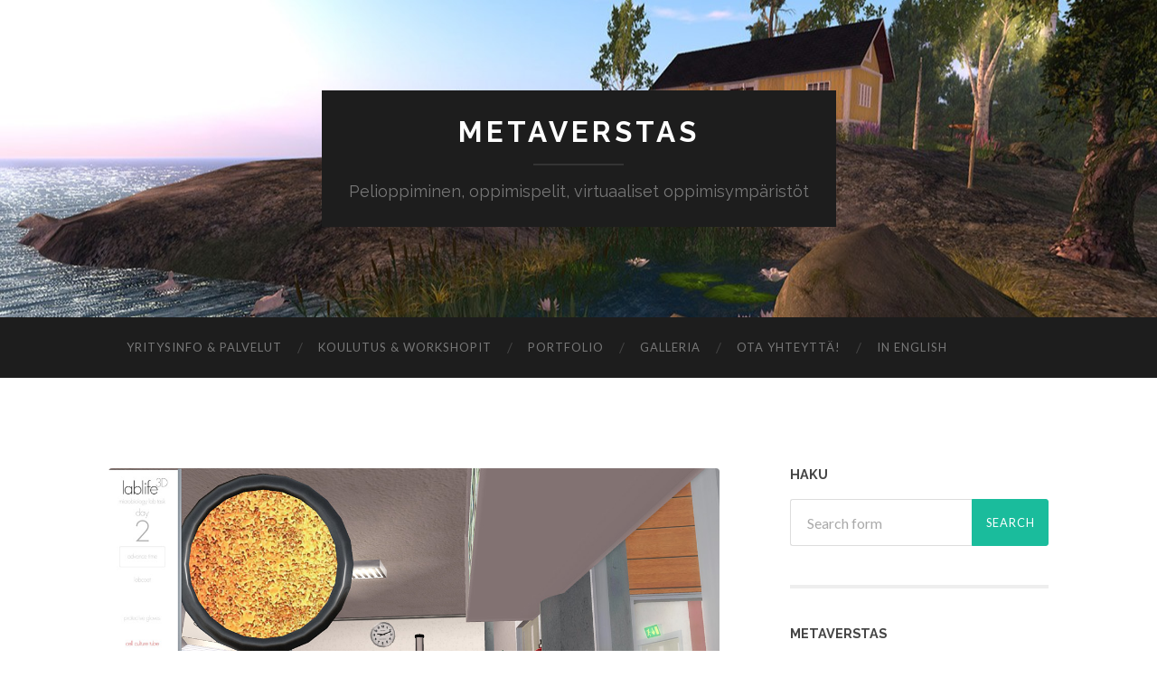

--- FILE ---
content_type: text/html; charset=UTF-8
request_url: https://metaverstas.fi/galleria/lablife3d_013/
body_size: 6807
content:
<!DOCTYPE html>

<html lang="en-US">

	<head>
		
		<meta charset="UTF-8">
		<meta name="viewport" content="width=device-width, initial-scale=1.0, maximum-scale=1.0, user-scalable=no" >
																		
		<title>LabLife3D | Metaverstas</title>
				
				 
		
<!-- All in One SEO Pack 2.2.6 by Michael Torbert of Semper Fi Web Design[206,236] -->
<link rel="canonical" href="https://metaverstas.fi/galleria/lablife3d_013/" />
		<script type="text/javascript">
		  var _gaq = _gaq || [];
		  _gaq.push(['_setAccount', 'UA-19630256-1']);
		  _gaq.push(['_trackPageview']);
		  (function() {
		    var ga = document.createElement('script'); ga.type = 'text/javascript'; ga.async = true;
			ga.src = ('https:' == document.location.protocol ? 'https://ssl' : 'http://www') + '.google-analytics.com/ga.js';
		    var s = document.getElementsByTagName('script')[0]; s.parentNode.insertBefore(ga, s);
		  })();
		</script>
<!-- /all in one seo pack -->
<link rel="alternate" type="application/rss+xml" title="Metaverstas &raquo; Feed" href="https://metaverstas.fi/feed/" />
<link rel="alternate" type="application/rss+xml" title="Metaverstas &raquo; Comments Feed" href="https://metaverstas.fi/comments/feed/" />
<link rel="alternate" type="application/rss+xml" title="Metaverstas &raquo; LabLife3D Comments Feed" href="https://metaverstas.fi/galleria/lablife3d_013/feed/" />
<link rel='stylesheet' id='social-widget-css'  href='https://metaverstas.fi/wp-content/plugins/social-media-widget/social_widget.css?ver=4.1.42' type='text/css' media='all' />
<link rel='stylesheet' id='genericons-css'  href='https://metaverstas.fi/wp-content/plugins/jetpack/_inc/genericons/genericons/genericons.css?ver=3.1' type='text/css' media='all' />
<link rel='stylesheet' id='jetpack_css-css'  href='https://metaverstas.fi/wp-content/plugins/jetpack/css/jetpack.css?ver=3.4.6' type='text/css' media='all' />
<link rel='stylesheet' id='hemingway_googleFonts-css'  href='//fonts.googleapis.com/css?family=Lato%3A400%2C700%2C400italic%2C700italic%7CRaleway%3A700%2C400&#038;ver=4.1.42' type='text/css' media='all' />
<link rel='stylesheet' id='hemingway_style-css'  href='https://metaverstas.fi/wp-content/themes/hemingway/style.css?ver=4.1.42' type='text/css' media='all' />
<!-- This site uses the Google Analytics by Yoast plugin v5.3.3 - Universal disabled - https://yoast.com/wordpress/plugins/google-analytics/ -->
<script type="text/javascript">

	var _gaq = _gaq || [];
	_gaq.push(['_setAccount', 'UA-19630256-1']);
	_gaq.push(['_gat._forceSSL']);
	_gaq.push(['_trackPageview']);

	(function () {
		var ga = document.createElement('script');
		ga.type = 'text/javascript';
		ga.async = true;
		ga.src = ('https:' == document.location.protocol ? 'https://ssl' : 'http://www') + '.google-analytics.com/ga.js';
		var s = document.getElementsByTagName('script')[0];
		s.parentNode.insertBefore(ga, s);
	})();

</script>
<!-- / Google Analytics by Yoast -->
<script type='text/javascript' src='https://metaverstas.fi/wp-includes/js/jquery/jquery.js?ver=1.11.1'></script>
<script type='text/javascript' src='https://metaverstas.fi/wp-includes/js/jquery/jquery-migrate.min.js?ver=1.2.1'></script>
<link rel="EditURI" type="application/rsd+xml" title="RSD" href="https://metaverstas.fi/xmlrpc.php?rsd" />
<link rel="wlwmanifest" type="application/wlwmanifest+xml" href="https://metaverstas.fi/wp-includes/wlwmanifest.xml" /> 
<meta name="generator" content="WordPress 4.1.42" />
<link rel='shortlink' href='https://wp.me/a1bLwv-a3' />

<link rel='dns-prefetch' href='//jetpack.wordpress.com'>
<link rel='dns-prefetch' href='//s0.wp.com'>
<link rel='dns-prefetch' href='//s1.wp.com'>
<link rel='dns-prefetch' href='//s2.wp.com'>
<link rel='dns-prefetch' href='//public-api.wordpress.com'>
<link rel='dns-prefetch' href='//0.gravatar.com'>
<link rel='dns-prefetch' href='//1.gravatar.com'>
<link rel='dns-prefetch' href='//2.gravatar.com'>
      
	      <!--Customizer CSS--> 
	      
	      <style type="text/css">
	           body::selection { background:#1abc9c; }	           body a { color:#1abc9c; }	           body a:hover { color:#1abc9c; }	           .blog-title a:hover { color:#1abc9c; }	           .blog-menu a:hover { color:#1abc9c; }	           .blog-search #searchsubmit { background-color:#1abc9c; }	           .blog-search #searchsubmit { border-color:#1abc9c; }	           .blog-search #searchsubmit:hover { background-color:#1abc9c; }	           .blog-search #searchsubmit:hover { border-color:#1abc9c; }	           .featured-media .sticky-post { background-color:#1abc9c; }	           .post-title a:hover { color:#1abc9c; }	           .post-meta a:hover { color:#1abc9c; }	           .post-content a { color:#1abc9c; }	           .post-content a:hover { color:#1abc9c; }	           .blog .format-quote blockquote cite a:hover { color:#1abc9c; }	           .post-content a.more-link:hover { background-color:#1abc9c; }	           .post-content input[type="submit"]:hover { background-color:#1abc9c; }	           .post-content input[type="reset"]:hover { background-color:#1abc9c; }	           .post-content input[type="button"]:hover { background-color:#1abc9c; }	           .post-content fieldset legend { background-color:#1abc9c; }	           .post-content .searchform #searchsubmit { background:#1abc9c; }	           .post-content .searchform #searchsubmit { border-color:#1abc9c; }	           .post-content .searchform #searchsubmit:hover { background:#1abc9c; }	           .post-content .searchform #searchsubmit:hover { border-color:#1abc9c; }	           .post-categories a { color:#1abc9c; }	           .post-categories a:hover { color:#1abc9c; }	           .post-tags a:hover { background:#1abc9c; }	           .post-tags a:hover:after { border-right-color:#1abc9c; }	           .post-nav a:hover { color:#1abc9c; }	           .archive-nav a:hover { color:#1abc9c; }	           .logged-in-as a { color:#1abc9c; }	           .logged-in-as a:hover { color:#1abc9c; }	           .content #respond input[type="submit"]:hover { background-color:#1abc9c; }	           .comment-meta-content cite a:hover { color:#1abc9c; }	           .comment-meta-content p a:hover { color:#1abc9c; }	           .comment-actions a:hover { color:#1abc9c; }	           #cancel-comment-reply-link { color:#1abc9c; }	           #cancel-comment-reply-link:hover { color:#1abc9c; }	           .comment-nav-below a:hover { color:#1abc9c; }	           .widget-title a { color:#1abc9c; }	           .widget-title a:hover { color:#1abc9c; }	           .widget_text a { color:#1abc9c; }	           .widget_text a:hover { color:#1abc9c; }	           .widget_rss a { color:#1abc9c; }	           .widget_rss a:hover { color:#1abc9c; }	           .widget_archive a { color:#1abc9c; }	           .widget_archive a:hover { color:#1abc9c; }	           .widget_meta a { color:#1abc9c; }	           .widget_meta a:hover { color:#1abc9c; }	           .widget_recent_comments a { color:#1abc9c; }	           .widget_recent_comments a:hover { color:#1abc9c; }	           .widget_pages a { color:#1abc9c; }	           .widget_pages a:hover { color:#1abc9c; }	           .widget_links a { color:#1abc9c; }	           .widget_links a:hover { color:#1abc9c; }	           .widget_recent_entries a { color:#1abc9c; }	           .widget_recent_entries a:hover { color:#1abc9c; }	           .widget_categories a { color:#1abc9c; }	           .widget_categories a:hover { color:#1abc9c; }	           .widget_search #searchsubmit { background:#1abc9c; }	           .widget_search #searchsubmit { border-color:#1abc9c; }	           .widget_search #searchsubmit:hover { background:#1abc9c; }	           .widget_search #searchsubmit:hover { border-color:#1abc9c; }	           #wp-calendar a { color:#1abc9c; }	           #wp-calendar a:hover { color:#1abc9c; }	           #wp-calendar tfoot a:hover { color:#1abc9c; }	           .dribbble-shot:hover { background:#1abc9c; }	           .widgetmore a { color:#1abc9c; }	           .widgetmore a:hover { color:#1abc9c; }	           .flickr_badge_image a:hover img { background:#1abc9c; }	           .footer .flickr_badge_image a:hover img { background:#1abc9c; }	           .footer .dribbble-shot:hover img { background:#1abc9c; }	           .sidebar .tagcloud a:hover { background:#1abc9c; }	           .footer .tagcloud a:hover { background:#1abc9c; }	           .credits a:hover { color:#1abc9c; }	           
	           body#tinymce.wp-editor a { color:#1abc9c; }	           body#tinymce.wp-editor a:hover { color:#1abc9c; }	      </style> 
	      
	      <!--/Customizer CSS-->
	      
      	
	</head>
	
	<body class="attachment page page-id-623 page-child parent-pageid-28 page-template-default">
	
		<div class="big-wrapper">
	
			<div class="header-cover section bg-dark-light no-padding">
		
				<div class="header section" style="background-image: url(https://metaverstas.fi/wp-content/uploads/2014/10/cropped-metaverstas_WP1.jpg);">
							
					<div class="header-inner section-inner">
					
											
							<div class="blog-info">
							
								<h1 class="blog-title">
									<a href="https://metaverstas.fi" title="Metaverstas &mdash; Pelioppiminen, oppimispelit, virtuaaliset oppimisympäristöt" rel="home">Metaverstas</a>
								</h1>
								
																
									<h3 class="blog-description">Pelioppiminen, oppimispelit, virtuaaliset oppimisympäristöt</h3>
									
															
							</div> <!-- /blog-info -->
							
															
					</div> <!-- /header-inner -->
								
				</div> <!-- /header -->
			
			</div> <!-- /bg-dark -->
			
			<div class="navigation section no-padding bg-dark">
			
				<div class="navigation-inner section-inner">
				
					<div class="toggle-container hidden">
			
						<div class="nav-toggle toggle">
								
							<div class="bar"></div>
							<div class="bar"></div>
							<div class="bar"></div>
							
							<div class="clear"></div>
						
						</div>
						
						<div class="search-toggle toggle">
								
							<div class="metal"></div>
							<div class="glass"></div>
							<div class="handle"></div>
						
						</div>
						
						<div class="clear"></div>
					
					</div> <!-- /toggle-container -->
					
					<div class="blog-search hidden">
					
						<form method="get" class="searchform" action="https://metaverstas.fi/">
	<input type="search" value="" placeholder="Search form" name="s" id="s" /> 
	<input type="submit" id="searchsubmit" value="Search">
</form>					
					</div>
				
					<ul class="blog-menu">
					
						<li class="page_item page-item-2"><a href="https://metaverstas.fi/yritysinfo/">Yritysinfo &#038; Palvelut</a></li>
<li class="page_item page-item-10"><a href="https://metaverstas.fi/koulutus/">Koulutus &#038; Workshopit</a></li>
<li class="page_item page-item-12"><a href="https://metaverstas.fi/portfolio/">Portfolio</a></li>
<li class="page_item page-item-28 current_page_ancestor current_page_parent"><a href="https://metaverstas.fi/galleria/">Galleria</a></li>
<li class="page_item page-item-16"><a href="https://metaverstas.fi/ota-yhteytta/">Ota yhteyttä!</a></li>
<li class="page_item page-item-20"><a href="https://metaverstas.fi/in-english/">In English</a></li>
						
						<div class="clear"></div>
												
					 </ul>
					 
					 <ul class="mobile-menu">
					
						<li class="page_item page-item-2"><a href="https://metaverstas.fi/yritysinfo/">Yritysinfo &#038; Palvelut</a></li>
<li class="page_item page-item-10"><a href="https://metaverstas.fi/koulutus/">Koulutus &#038; Workshopit</a></li>
<li class="page_item page-item-12"><a href="https://metaverstas.fi/portfolio/">Portfolio</a></li>
<li class="page_item page-item-28 current_page_ancestor current_page_parent"><a href="https://metaverstas.fi/galleria/">Galleria</a></li>
<li class="page_item page-item-16"><a href="https://metaverstas.fi/ota-yhteytta/">Ota yhteyttä!</a></li>
<li class="page_item page-item-20"><a href="https://metaverstas.fi/in-english/">In English</a></li>
						
					 </ul>
				 
				</div> <!-- /navigation-inner -->
				
			</div> <!-- /navigation -->
<div class="wrapper section-inner">

	<div class="content left">
											        
				
			<div class="posts">
		
				<div id="post-623" class="post-623 attachment type-attachment status-inherit hentry">
				
					<div class="content-inner">
										
						<div class="featured-media">
						
													
							<a href="http://metaverstas.fi/wp-content/uploads/2011/02/lablife3d_013.jpg" title="LabLife3D" rel="attachment">
								<img width="676" height="401" src="http://metaverstas.fi/wp-content/uploads/2011/02/lablife3d_013.jpg" class="attachment-post-image" alt="LabLife3D" /></a>
						
						</div> <!-- /featured-media -->
						
						<div class="post-header">
						
							<h2 class="post-title">lablife3d_013.jpg</h2>
							
							<div class="post-meta">
							
								<span>April 6, 2014</span>
								
								<span class="date-sep"> / </span>
							
								<span>1200 <span style="text-transform:lowercase;">x</span> 711 px</span>
							
							</div>
						
						</div> <!-- /post-header -->
		
																		
					</div> <!-- /content-inner -->
					
					<div class="post-meta-bottom">
									
						<div class="post-nav">
						
														<a href="https://metaverstas.fi/galleria/lablife3d_012/" class="post-nav-older" rel="attachment">&laquo; Previous<span> attachment</span></a>
							<a href="https://metaverstas.fi/galleria/lablife3d_014/" class="post-nav-newer" rel="attachment">Next<span> attachment</span> &raquo;</a>
						
							<div class="clear"></div>
						
						</div> <!-- /post-nav -->
					
					</div> <!-- /post-meta-bottom -->
					
					
		
		
						
		<div id="respond" class="comment-respond">
			<h3 id="reply-title" class="comment-reply-title">Leave a Reply <small><a rel="nofollow" id="cancel-comment-reply-link" href="/galleria/lablife3d_013/#respond" style="display:none;">Cancel reply</a></small></h3>
			<div id="commentform" class="comment-form">
				<iframe src="https://jetpack.wordpress.com/jetpack-comment/?blogid=17580627&#038;postid=623&#038;comment_registration=0&#038;require_name_email=1&#038;stc_enabled=1&#038;stb_enabled=1&#038;show_avatars=1&#038;avatar_default=mystery&#038;greeting=Leave+a+Reply&#038;greeting_reply=Leave+a+Reply+to+%25s&#038;color_scheme=light&#038;lang=en-US&#038;jetpack_version=3.4.6&#038;sig=67e355de050d333d71b8af4eba6ec070d55c3dea#parent=https%3A%2F%2Fmetaverstas.fi%2Fgalleria%2Flablife3d_013%2F" allowtransparency="false" style="width:100%; height: 430px;border:0px;" frameBorder="0" scrolling="no" name="jetpack_remote_comment" id="jetpack_remote_comment"></iframe>
			</div>
		</div>

		
		<input type="hidden" name="comment_parent" id="comment_parent" value="" />

																		                        
			   	    
					
			</div> <!-- /post -->
			
		</div> <!-- /posts -->
		
	</div> <!-- /content -->
	
	
	<div class="sidebar right" role="complementary">
	
		<div class="widget widget_search"><div class="widget-content"><h3 class="widget-title">Haku</h3><form method="get" class="searchform" action="https://metaverstas.fi/">
	<input type="search" value="" placeholder="Search form" name="s" id="s" /> 
	<input type="submit" id="searchsubmit" value="Search">
</form></div><div class="clear"></div></div><div class="widget widget_text"><div class="widget-content"><h3 class="widget-title">Metaverstas</h3>			<div class="textwidget"><p>Metaverstas on pelioppimisen, oppimispelien, virtuaalisten opetusympäristöjen ja pedagogisten ratkaisujen erikoisasiantuntija.</p>
<p>Osaamisalueemme kattaa laajasti oppimispeliprojektit, virtuaalisten oppimisympäristöjen suunnittelun ja toteutuksen, koulutuksen ja workshopit sekä verkko- että lähiopetuksena.</p>
</div>
		</div><div class="clear"></div></div><div class="widget Social_Widget"><div class="widget-content"><div class="socialmedia-buttons smw_left"><a href="https://www.facebook.com/Metaverstas" rel="nofollow" target="_blank"><img width="32" height="32" src="http://metaverstas.fi/wp-content/plugins/social-media-widget/images/default/32/facebook.png" 
				alt="Follow Us on Facebook" 
				title="Follow Us on Facebook" style="opacity: 0.8; -moz-opacity: 0.8;" class="fade" /></a><a href="https://twitter.com/Metaverstas" rel="nofollow" target="_blank"><img width="32" height="32" src="http://metaverstas.fi/wp-content/plugins/social-media-widget/images/default/32/twitter.png" 
				alt="Follow Us on Twitter" 
				title="Follow Us on Twitter" style="opacity: 0.8; -moz-opacity: 0.8;" class="fade" /></a><a href="https://www.linkedin.com/company/metaverstas-oy" rel="nofollow" target="_blank"><img width="32" height="32" src="http://metaverstas.fi/wp-content/plugins/social-media-widget/images/default/32/linkedin.png" 
				alt="Follow Us on LinkedIn" 
				title="Follow Us on LinkedIn" style="opacity: 0.8; -moz-opacity: 0.8;" class="fade" /></a><a href="https://www.youtube.com/user/Metaverstas" rel="nofollow" target="_blank"><img width="32" height="32" src="http://metaverstas.fi/wp-content/plugins/social-media-widget/images/default/32/youtube.png" 
				alt="Follow Us on YouTube" 
				title="Follow Us on YouTube" style="opacity: 0.8; -moz-opacity: 0.8;" class="fade" /></a></div></div><div class="clear"></div></div>		
	</div><!-- /sidebar -->

	
	<div class="clear"></div>

</div> <!-- /wrapper section-inner -->
		
	<div class="footer section large-padding bg-dark">
		
		<div class="footer-inner section-inner">
		
						
				<div class="column column-1 left">
				
					<div class="widgets">
			
						<div class="widget widget_links"><div class="widget-content"><h3 class="widget-title">Yhteistyökumppanit</h3>
	<ul class='xoxo blogroll'>
<li><a href="http://andberg.net/consulting/" onclick="_gaq.push(['_trackEvent', 'outbound-widget', 'http://andberg.net/consulting/', 'Andberg Consulting']);"  title="Andberg Consulting Oy on vuonna 2008 perustettu asiantuntijayritys, joka keskittyy tarjoamaan työntekijöidensä koulutus-, konsultointi- ja projektiosaamista lyhytaikaisiin ja pidempiin toimeksiantoihin." target="_blank">Andberg Consulting</a></li>
<li><a href="http://www.finpro.fi/" onclick="_gaq.push(['_trackEvent', 'outbound-widget', 'http://www.finpro.fi/', 'Finpro']);"  title="Finpro &#8211; kansainvälistä kasvua ja menestystä" target="_blank">Finpro</a></li>
<li><a href="http://www.industrysim.com" onclick="_gaq.push(['_trackEvent', 'outbound-widget', 'http://www.industrysim.com', 'IndustrySim Ltd.']);"  title="Creating a new Industry-themed game for Education and Entertainment!" target="_blank">IndustrySim Ltd.</a></li>
<li><a href="http://it-kouluttajat.ttlry.fi/" onclick="_gaq.push(['_trackEvent', 'outbound-widget', 'http://it-kouluttajat.ttlry.fi/', 'IT-kouluttajat ry']);"  title="IT-kouluttajat ry. on tarkoitettu kaikille, jotka ovat kiinnostuneita uusista pedagogisista lähestymistavoista ja kouluttavat tietotekniikkaa tai käyttävät tietotekniikkaa koulutuksessaan." target="_blank">IT-kouluttajat ry</a></li>
<li><a href="http://www.kaleidoskooppi.fi/" onclick="_gaq.push(['_trackEvent', 'outbound-widget', 'http://www.kaleidoskooppi.fi/', 'Kaleidoskooppi-hanke']);"  title="Luovuus ja kulttuuriset innovaatiot meri- ja metalliteollisuudessa" target="_blank">Kaleidoskooppi-hanke</a></li>
<li><a href="http://www.eoppimiskeskus.fi" onclick="_gaq.push(['_trackEvent', 'outbound-widget', 'http://www.eoppimiskeskus.fi', 'Suomen eOppimiskeskus ry']);"  title="Suomen eOppimiskeskus ry on valtakunnallinen yhdistys, joka edistää verkko-opetuksen ja digitaalisten opetustoteutusten käyttöä, tutkimusta ja kehittämistyötä yrityksissä, oppilaitoksissa ja muissa organisaatioissa.">Suomen eOppimiskeskus ry</a></li>
<li><a href="http://www.suomenverkko-opisto.fi/" onclick="_gaq.push(['_trackEvent', 'outbound-widget', 'http://www.suomenverkko-opisto.fi/', 'Suomen Verkko-Opisto']);"  title="Suomen Verkko-Opisto edistää digitaalista oppimista kaikilla oppilaitostasoilla. Jaamme kokemuksia ja osaamista eOppimisen menetelmistä, kerromme, miten verkkomateriaaleja voi hyödyntää opetuksessa ja sen tukena sekä annamme koulutusta kaikesta, mitä digi" target="_blank">Suomen Verkko-Opisto</a></li>
<li><a href="http://www.teknologiateollisuus.fi/" onclick="_gaq.push(['_trackEvent', 'outbound-widget', 'http://www.teknologiateollisuus.fi/', 'Teknologiateollisuus ry']);"  title="Teknologiateollisuus ry" target="_blank">Teknologiateollisuus ry</a></li>
<li><a href="http://www.teejotain.fi/yhdistys/" onclick="_gaq.push(['_trackEvent', 'outbound-widget', 'http://www.teejotain.fi/yhdistys/', 'Varsinais-Suomen IT-yrittäjät ry']);"  title="Varsinais-Suomen IT-yrittäjät ry" target="_blank">Varsinais-Suomen IT-yrittäjät ry</a></li>
<li><a href="http://creve.fi/" onclick="_gaq.push(['_trackEvent', 'outbound-widget', 'http://creve.fi/', 'Yrityshautomo Creve']);"  title="Creve (Creative Venture) on luovien alojen yrityshautomo, joka palvelee alkavia luovan alan yrityksiä Varsinais-Suomessa. Toiminnasta vastaa Suomen Humanistinen Ammattikorkeakoulu (www.humak.fi)." target="_blank">Yrityshautomo Creve</a></li>

	</ul>
</div><div class="clear"></div></div>
											
					</div>
					
				</div>
				
			 <!-- /footer-a -->
				
						
				<div class="column column-2 left">
				
					<div class="widgets">
			
																	
					</div> <!-- /widgets -->
					
				</div>
				
			 <!-- /footer-b -->
								
						
				<div class="column column-3 left">
			
					<div class="widgets">
			
								<div class="widget widget_recent_entries"><div class="widget-content">		<h3 class="widget-title">Viimeisimmät postaukset</h3>		<ul>
					<li>
				<a href="https://metaverstas.fi/2014/04/virtual-brewery-simulation-in-second-life-virtuaalipanimo-second-lifessa/">Virtual Brewery Simulation in Second Life &#8211; Virtuaalipanimo Second Lifessa</a>
						</li>
					<li>
				<a href="https://metaverstas.fi/2014/03/metaverstas-demoreel/">Metaverstas Demoreel</a>
						</li>
					<li>
				<a href="https://metaverstas.fi/2014/02/futuristic-history-pyhan-hengen-kirkon-ar-malli-julkaistu/">Futuristic History: Pyhän Hengen kirkon AR-malli julkaistu</a>
						</li>
					<li>
				<a href="https://metaverstas.fi/2013/12/metaverstas-toivottaa-hyvaa-ja-rauhaisaa-joulua-ja-menestyksekasta-uutta-vuotta-2014/">Metaverstas toivottaa hyvää ja rauhaisaa joulua ja menestyksekästä uutta vuotta 2014</a>
						</li>
					<li>
				<a href="https://metaverstas.fi/2013/05/metaverstas-ja-innoaura-2013-palkinto-turun-sanomissa-10-5-2013/">Metaverstas ja Innoaura 2013 -palkinto Turun Sanomissa 10.5.2013</a>
						</li>
					<li>
				<a href="https://metaverstas.fi/2013/05/meriturvallisuusharjoitusten-virtuaalioppimisymparisto-voitti-luovien-alojen-innoaura-palkinnon/">Meriturvallisuusharjoitusten virtuaalioppimisympäristö voitti luovien alojen Innoaura-palkinnon</a>
						</li>
					<li>
				<a href="https://metaverstas.fi/2013/03/metaverstas-partnerina-tutkimushankkeessa-yhdistetyn-todellisuuden-avulla-sisalle-historiaan/">Metaverstas partnerina tutkimushankkeessa &#8211; Yhdistetyn todellisuuden avulla sisälle historiaan</a>
						</li>
				</ul>
		</div><div class="clear"></div></div>											
					</div> <!-- /widgets -->
					
				</div>
				
			 <!-- /footer-c -->
			
			<div class="clear"></div>
		
		</div> <!-- /footer-inner -->
	
	</div> <!-- /footer -->
	
	<div class="credits section bg-dark no-padding">
	
		<div class="credits-inner section-inner">
	
			<p class="credits-left">
			
				&copy; 2026 <a href="https://metaverstas.fi" title="Metaverstas">Metaverstas</a>
			
			</p>
			
			<p class="credits-right">
				
				<span>POWERED BY WORDPRESS</span> &mdash; <a title="To the top" class="tothetop">Up &uarr;</a>
				
			</p>
			
			<div class="clear"></div>
		
		</div> <!-- /credits-inner -->
		
	</div> <!-- /credits -->

</div> <!-- /big-wrapper -->

	<div style="display:none">
	</div>
<script type='text/javascript' src='https://metaverstas.fi/wp-content/plugins/akismet/_inc/form.js?ver=3.1.5'></script>
<script type='text/javascript' src='https://metaverstas.fi/wp-includes/js/comment-reply.min.js?ver=4.1.42'></script>
<script type='text/javascript' src='https://s0.wp.com/wp-content/js/devicepx-jetpack.js?ver=202605'></script>
<script type='text/javascript' src='https://secure.gravatar.com/js/gprofiles.js?ver=2026Janaa'></script>
<script type='text/javascript'>
/* <![CDATA[ */
var WPGroHo = {"my_hash":""};
/* ]]> */
</script>
<script type='text/javascript' src='https://metaverstas.fi/wp-content/plugins/jetpack/modules/wpgroho.js?ver=4.1.42'></script>
<script type='text/javascript' src='https://metaverstas.fi/wp-content/themes/hemingway/js/global.js?ver=4.1.42'></script>

		<!--[if IE]>
		<script type="text/javascript">
		if ( 0 === window.location.hash.indexOf( '#comment-' ) ) {
			// window.location.reload() doesn't respect the Hash in IE
			window.location.hash = window.location.hash;
		}
		</script>
		<![endif]-->
		<script type="text/javascript">
			var comm_par_el = document.getElementById( 'comment_parent' ),
			    comm_par = (comm_par_el && comm_par_el.value) ? comm_par_el.value : '',
			    frame = document.getElementById( 'jetpack_remote_comment' ),
			    tellFrameNewParent;

			tellFrameNewParent = function() {
				if ( comm_par ) {
					frame.src = "https://jetpack.wordpress.com/jetpack-comment/?blogid=17580627&postid=623&comment_registration=0&require_name_email=1&stc_enabled=1&stb_enabled=1&show_avatars=1&avatar_default=mystery&greeting=Leave+a+Reply&greeting_reply=Leave+a+Reply+to+%25s&color_scheme=light&lang=en-US&jetpack_version=3.4.6&sig=67e355de050d333d71b8af4eba6ec070d55c3dea#parent=https%3A%2F%2Fmetaverstas.fi%2Fgalleria%2Flablife3d_013%2F" + '&replytocom=' + parseInt( comm_par, 10 ).toString();
				} else {
					frame.src = "https://jetpack.wordpress.com/jetpack-comment/?blogid=17580627&postid=623&comment_registration=0&require_name_email=1&stc_enabled=1&stb_enabled=1&show_avatars=1&avatar_default=mystery&greeting=Leave+a+Reply&greeting_reply=Leave+a+Reply+to+%25s&color_scheme=light&lang=en-US&jetpack_version=3.4.6&sig=67e355de050d333d71b8af4eba6ec070d55c3dea#parent=https%3A%2F%2Fmetaverstas.fi%2Fgalleria%2Flablife3d_013%2F";
				}
			};

	
			if ( 'undefined' !== typeof addComment ) {
				addComment._Jetpack_moveForm = addComment.moveForm;

				addComment.moveForm = function( commId, parentId, respondId, postId ) {
					var returnValue = addComment._Jetpack_moveForm( commId, parentId, respondId, postId ), cancelClick, cancel;

					if ( false === returnValue ) {
						cancel = document.getElementById( 'cancel-comment-reply-link' );
						cancelClick = cancel.onclick;
						cancel.onclick = function() {
							var cancelReturn = cancelClick.call( this );
							if ( false !== cancelReturn ) {
								return cancelReturn;
							}

							if ( !comm_par ) {
								return cancelReturn;
							}

							comm_par = 0;

							tellFrameNewParent();

							return cancelReturn;
						};
					}

					if ( comm_par == parentId ) {
						return returnValue;
					}

					comm_par = parentId;

					tellFrameNewParent();

					return returnValue;
				};
			}

	
			if ( window.postMessage ) {
				if ( document.addEventListener ) {
					window.addEventListener( 'message', function( event ) {
						if ( "https:\/\/jetpack.wordpress.com" !== event.origin ) {
							return;
						}

						jQuery( frame ).height( event.data );
					} );
				} else if ( document.attachEvent ) {
					window.attachEvent( 'message', function( event ) {
						if ( "https:\/\/jetpack.wordpress.com" !== event.origin ) {
							return;
						}

						jQuery( frame ).height( event.data );
					} );
				}
			}
		</script>

	<script type='text/javascript' src='https://stats.wp.com/e-202605.js' async defer></script>
<script type='text/javascript'>
	_stq = window._stq || [];
	_stq.push([ 'view', {v:'ext',j:'1:3.4.6',blog:'17580627',post:'623',tz:'2'} ]);
	_stq.push([ 'clickTrackerInit', '17580627', '623' ]);
</script>

</body>
</html>